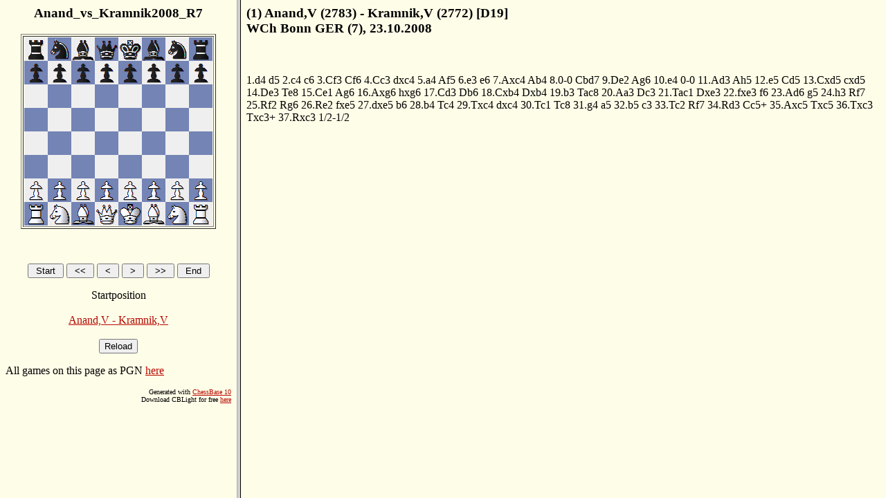

--- FILE ---
content_type: text/html
request_url: https://es.chessbase.com/portals/0/files/games/2008/Anand_vs_Kramnik2008_R7.htm
body_size: 599
content:
<!DOCTYPE HTML PUBLIC "-//W3C//DTD HTML 4.0 Frameset//EN">
<HTML>
<HEAD>
<script type="text/javascript">
<!--
var loaded=0;
//-->
</script>
<meta http-equiv="Content-Type" content="text/html; charset=iso-8859-1">
<TITLE>Anand_vs_Kramnik2008_R7</TITLE>
<META name="GENERATOR" content="ChessBase HTML Publisher 3.0">
<META name="KEYWORDS" content="chess, schach, cb80pub, schachpartie, chessgame, ChessBase">
<META name="ROBOTS" content="noindex">
</HEAD>
<FRAMESET cols="342,*" >
<FRAME src="anand_vs_kramnik2008_r7b.htm" name="LeftSide">
<FRAME src="anand_vs_kramnik2008_r7g0.htm" name="RightSide">
<NOFRAMES>
<BODY>
<p>This page uses frames, but your browser doesn't support them.</p>
</BODY>
</NOFRAMES>
</FRAMESET>
</HTML>


--- FILE ---
content_type: text/html
request_url: https://es.chessbase.com/portals/0/files/games/2008/anand_vs_kramnik2008_r7b.htm
body_size: 4779
content:
<!DOCTYPE HTML PUBLIC "-//W3C//DTD HTML 4.0 Transitional//EN">
<HTML>
<HEAD>
<meta http-equiv="Content-Type" content="text/html; charset=iso-8859-1">
<TITLE>Anand_vs_Kramnik2008_R7</TITLE>
<META name="GENERATOR" content="ChessBase HTML Publisher 3.0">
<script  type="text/javascript" language="JavaScript" src="anand_vs_kramnik2008_r7j0.js"></SCRIPT>
<script  type="text/javascript" language="JavaScript" src="anand_vs_kramnik2008_r7j0c.js"></SCRIPT>
<STYLE TYPE='text/css'>
<!--
body {color: 000000; font-family:Times new Roman; font-size:12pt;  font: normal}
p {color: 000000; font-family:Times new Roman; font-size:12pt;  font: normal}
h1 {color: 000000}
h4 {color: 000000}
.e1b {font-family:Times new Roman; font-size:12pt;  font-style: normal; text-decoration: none}
.e0 {color: 000000; font-family:Times new Roman; font-size:12pt;  font-style: normal; text-decoration: none}
.e1 {color: #000000; font-family:Times new Roman; font-size:12pt;  font-style: normal; text-decoration: none}
.e2 {color: #000000; font-family:Times new Roman; font-size:12pt;  font-style: normal; text-decoration: none}
.e3 {color: #000000; font-family:Times new Roman; font-size:12pt;  font-style: normal; text-decoration: none}
.e4 {color: #000000; font-family:Times new Roman; font-size:12pt;  font-style: normal; text-decoration: none}
.game {font-family:Times new Roman; font-size:12pt;  font-style: normal;}
//-->
</STYLE>
</HEAD>
<BODY bgcolor="#FEFDE8"link="#B70801" vlink="#637178"  onLoad=" Init('gif/'); ">
<center><h3>Anand_vs_Kramnik2008_R7</h3></center>
<CENTER><P><TABLE border><TR><TD>
<IMG SRC="gif/brw.gif" name="basePic" alt=""><IMG SRC="gif/bnb.gif" alt=""><IMG SRC="gif/bbw.gif" alt=""><IMG SRC="gif/bqb.gif" alt=""><IMG SRC="gif/bkw.gif" alt=""><IMG SRC="gif/bbb.gif" alt=""><IMG SRC="gif/bnw.gif" alt=""><IMG SRC="gif/brb.gif" alt=""><BR><IMG SRC="gif/bpb.gif" alt=""><IMG SRC="gif/bpw.gif" alt=""><IMG SRC="gif/bpb.gif" alt=""><IMG SRC="gif/bpw.gif" alt=""><IMG SRC="gif/bpb.gif" alt=""><IMG SRC="gif/bpw.gif" alt=""><IMG SRC="gif/bpb.gif" alt=""><IMG SRC="gif/bpw.gif" alt=""><BR><IMG SRC="gif/w.gif" alt=""><IMG SRC="gif/b.gif" alt=""><IMG SRC="gif/w.gif" alt=""><IMG SRC="gif/b.gif" alt=""><IMG SRC="gif/w.gif" alt=""><IMG SRC="gif/b.gif" alt=""><IMG SRC="gif/w.gif" alt=""><IMG SRC="gif/b.gif" alt=""><BR><IMG SRC="gif/b.gif" alt=""><IMG SRC="gif/w.gif" alt=""><IMG SRC="gif/b.gif" alt=""><IMG SRC="gif/w.gif" alt=""><IMG SRC="gif/b.gif" alt=""><IMG SRC="gif/w.gif" alt=""><IMG SRC="gif/b.gif" alt=""><IMG SRC="gif/w.gif" alt=""><BR><IMG SRC="gif/w.gif" alt=""><IMG SRC="gif/b.gif" alt=""><IMG SRC="gif/w.gif" alt=""><IMG SRC="gif/b.gif" alt=""><IMG SRC="gif/w.gif" alt=""><IMG SRC="gif/b.gif" alt=""><IMG SRC="gif/w.gif" alt=""><IMG SRC="gif/b.gif" alt=""><BR><IMG SRC="gif/b.gif" alt=""><IMG SRC="gif/w.gif" alt=""><IMG SRC="gif/b.gif" alt=""><IMG SRC="gif/w.gif" alt=""><IMG SRC="gif/b.gif" alt=""><IMG SRC="gif/w.gif" alt=""><IMG SRC="gif/b.gif" alt=""><IMG SRC="gif/w.gif" alt=""><BR><IMG SRC="gif/wpw.gif" alt=""><IMG SRC="gif/wpb.gif" alt=""><IMG SRC="gif/wpw.gif" alt=""><IMG SRC="gif/wpb.gif" alt=""><IMG SRC="gif/wpw.gif" alt=""><IMG SRC="gif/wpb.gif" alt=""><IMG SRC="gif/wpw.gif" alt=""><IMG SRC="gif/wpb.gif" alt=""><BR><IMG SRC="gif/wrb.gif" alt=""><IMG SRC="gif/wnw.gif" alt=""><IMG SRC="gif/wbb.gif" alt=""><IMG SRC="gif/wqw.gif" alt=""><IMG SRC="gif/wkb.gif" alt=""><IMG SRC="gif/wbw.gif" alt=""><IMG SRC="gif/wnb.gif" alt=""><IMG SRC="gif/wrw.gif" alt=""></td></tr></table></center><br>
<form action="" name="panel0">
<center><p><input type=button value=" Start " onClick="currB=GoStart0();">

<input type=button value=" &lt;&lt; " onClick="MB_50();" onKeyPress="MB_50();" onDblClick="MB_50();">

<input type=button value=" &lt; " onClick="MB0();" onKeyPress="MB0();" onDblClick="MB0();">

<input type=button value=" &gt; " onClick="MF0(false);" onKeyPress="MF0(false);" onDblClick="MF0(false);">

<input type=button value=" &gt;&gt; " onClick="MF_50();" onKeyPress="MF_50();" onDblClick="MF_50();">

<input type=button value=" End " onClick="currB=GoEnd0();">

</p></center>
</form>
<center><div id="ianand_vs_kramnik2008_r70"></div></center>
<ilayer><layer width=300><center></center></layer></ilayer><br>
<center><a href="javascript:LoadNextPage(0,1)" CLASS='game'>Anand,V - Kramnik,V</a><BR>
</center><BR>
<center><FORM action=""><input type=button value="Reload" onClick="LoadNextPage(0,0)" ></FORM></center>
<script type="text/javascript">
<!--
if ( parent.loaded >= 1 ) Start(rightWindow.m0, rightWindow.n0, false); else parent.loaded++;
if ( document.all )	document.all.tags("a")[0].style.color="red";
//-->
</script>
All games on this page as PGN <a href="anand_vs_kramnik2008_r7.pgn">here</a><p align=right><font size=1>Generated with <a href="http://www.chessbase.de/" target="_blank">ChessBase 10</a><br>Download CBLight for free  <a href="http://www.chessbase.com/download/cblight2007/index.asp" target="_blank">here</a></font></p>
</body>
</html>


--- FILE ---
content_type: text/html
request_url: https://es.chessbase.com/portals/0/files/games/2008/anand_vs_kramnik2008_r7g0.htm
body_size: 6824
content:
<!DOCTYPE HTML PUBLIC "-//W3C//DTD HTML 4.0 Transitional//EN">
<HTML>
<HEAD>
<meta http-equiv="Content-Type" content="text/html; charset=iso-8859-1">
<TITLE>Anand_vs_Kramnik2008_R7</TITLE>
<META name="GENERATOR" content="ChessBase HTML Publisher 3.0">
<STYLE TYPE='text/css'>
<!--
body {color: 000000; font-family:Times new Roman; font-size:12pt;  font: normal}
p {color: 000000; font-family:Times new Roman; font-size:12pt;  font: normal}
h1 {color: 000000}
h4 {color: 000000}
.e1b {font-family:Times new Roman; font-size:12pt;  font-style: normal; text-decoration: none}
.e0 {color: 000000; font-family:Times new Roman; font-size:12pt;  font-style: normal; text-decoration: none}
.e1 {color: #000000; font-family:Times new Roman; font-size:12pt;  font-style: normal; text-decoration: none}
.e2 {color: #000000; font-family:Times new Roman; font-size:12pt;  font-style: normal; text-decoration: none}
.e3 {color: #000000; font-family:Times new Roman; font-size:12pt;  font-style: normal; text-decoration: none}
.e4 {color: #000000; font-family:Times new Roman; font-size:12pt;  font-style: normal; text-decoration: none}
.game {font-family:Times new Roman; font-size:12pt;  font-style: normal;}
//-->
</STYLE>
</HEAD>
<BODY bgcolor="#FEFDE8"link="#B70801" vlink="#637178" >
<script type="text/javascript">
<!--
function g0(a,b) { parent.frames[0].g0(a,b); };

var n0 = new Array();
var b0 = -1;
var m0 = new Array(1);
var fenNota="rnbqkbnr/pppppppp/8/8/8/8/PPPPPPPP/RNBQKBNR w KQkq - 0 1";
m0[0] = new Array(51,35,11,27,50,34,10,18,62,45,6,21,57,42,27,34,48,32,2,29,52,44,12,20,61,34,5,33,60,62,127,61,1,11,59,52,29,22,44,36,4,6,71,5,34,43,22,31,36,28,21,27,42,27,18,27,52,44,5,4,45,60,31,22,43,22,15,22,60,43,3,17,43,33,17,33,49,41,0,2,58,40,33,42,56,58,42,44,53,44,13,21,40,19,22,30,55,47,6,13,62,53,13,22,53,52,21,28,35,28,9,17,41,33,2,34,58,34,27,34,61,58,4,2,54,38,8,24,33,25,34,42,58,50,22,13,52,43,11,26,19,26,2,26,50,42,26,42,43,42);
m0[0].base = new Array(0,1,2,3,4,5,6,7,8,9,10,11,12,13,14,14,15,16,17,18,19,19,20,21,22,23,24,25,26,27,28,29,30,31,32,33,34,35,36,37,38,39,40,41,42,43,44,45,46,47,48,49,50,51,52,53,54,55,56,57,58,59,60,61,62,63,64,65,66,67,68,69,70,71,72,0);
m0[0].root =0;
m0[0].move =0;
//-->
</script>
<h3>(1) Anand,V (2783) - Kramnik,V (2772) [D19]<BR>
 WCh Bonn GER (7), 23.10.2008<BR>
</h3>
<P>
<BR><BR>
<a href="javascript:g0(1,0)" id='a0' class='e0' name="zeroAnchor">1.d4</a>
 <a href="javascript:g0(2,0)" id='a1' class='e0'>d5</a>
 <a href="javascript:g0(3,0)" id='a2' class='e0'>2.c4</a>
 <a href="javascript:g0(4,0)" id='a3' class='e0'>c6</a>
 <a href="javascript:g0(5,0)" id='a4' class='e0'>3.Cf3</a>
 <a href="javascript:g0(6,0)" id='a5' class='e0'>Cf6</a>
 <a href="javascript:g0(7,0)" id='a6' class='e0'>4.Cc3</a>
 <a href="javascript:g0(8,0)" id='a7' class='e0'>dxc4</a>
 <a href="javascript:g0(9,0)" id='a8' class='e0'>5.a4</a>
 <a href="javascript:g0(10,0)" id='a9' class='e0'>Af5</a>
 <a href="javascript:g0(11,0)" id='a10' class='e0'>6.e3</a>
 <a href="javascript:g0(12,0)" id='a11' class='e0'>e6</a>
 <a href="javascript:g0(13,0)" id='a12' class='e0'>7.Axc4</a>
 <a href="javascript:g0(14,0)" id='a13' class='e0'>Ab4</a>
 <a href="javascript:g0(15,0)" id='a14' class='e0'>8.0-0</a>
 <a href="javascript:g0(16,0)" id='a15' class='e0'>Cbd7</a>
 <a href="javascript:g0(17,0)" id='a16' class='e0'>9.De2</a>
 <a href="javascript:g0(18,0)" id='a17' class='e0'>Ag6</a>
 <a href="javascript:g0(19,0)" id='a18' class='e0'>10.e4</a>
 <a href="javascript:g0(20,0)" id='a19' class='e0'>0-0</a>
 <a href="javascript:g0(21,0)" id='a20' class='e0'>11.Ad3</a>
 <a href="javascript:g0(22,0)" id='a21' class='e0'>Ah5</a>
 <a href="javascript:g0(23,0)" id='a22' class='e0'>12.e5</a>
 <a href="javascript:g0(24,0)" id='a23' class='e0'>Cd5</a>
 <a href="javascript:g0(25,0)" id='a24' class='e0'>13.Cxd5</a>
 <a href="javascript:g0(26,0)" id='a25' class='e0'>cxd5</a>
 <a href="javascript:g0(27,0)" id='a26' class='e0'>14.De3</a>
 <a href="javascript:g0(28,0)" id='a27' class='e0'>Te8</a>
 <a href="javascript:g0(29,0)" id='a28' class='e0'>15.Ce1</a>
 <a href="javascript:g0(30,0)" id='a29' class='e0'>Ag6</a>
 <a href="javascript:g0(31,0)" id='a30' class='e0'>16.Axg6</a>
 <a href="javascript:g0(32,0)" id='a31' class='e0'>hxg6</a>
 <a href="javascript:g0(33,0)" id='a32' class='e0'>17.Cd3</a>
 <a href="javascript:g0(34,0)" id='a33' class='e0'>Db6</a>
 <a href="javascript:g0(35,0)" id='a34' class='e0'>18.Cxb4</a>
 <a href="javascript:g0(36,0)" id='a35' class='e0'>Dxb4</a>
 <a href="javascript:g0(37,0)" id='a36' class='e0'>19.b3</a>
 <a href="javascript:g0(38,0)" id='a37' class='e0'>Tac8</a>
 <a href="javascript:g0(39,0)" id='a38' class='e0'>20.Aa3</a>
 <a href="javascript:g0(40,0)" id='a39' class='e0'>Dc3</a>
 <a href="javascript:g0(41,0)" id='a40' class='e0'>21.Tac1</a>
 <a href="javascript:g0(42,0)" id='a41' class='e0'>Dxe3</a>
 <a href="javascript:g0(43,0)" id='a42' class='e0'>22.fxe3</a>
 <a href="javascript:g0(44,0)" id='a43' class='e0'>f6</a>
 <a href="javascript:g0(45,0)" id='a44' class='e0'>23.Ad6</a>
 <a href="javascript:g0(46,0)" id='a45' class='e0'>g5</a>
 <a href="javascript:g0(47,0)" id='a46' class='e0'>24.h3</a>
 <a href="javascript:g0(48,0)" id='a47' class='e0'>Rf7</a>
 <a href="javascript:g0(49,0)" id='a48' class='e0'>25.Rf2</a>
 <a href="javascript:g0(50,0)" id='a49' class='e0'>Rg6</a>
 <a href="javascript:g0(51,0)" id='a50' class='e0'>26.Re2</a>
 <a href="javascript:g0(52,0)" id='a51' class='e0'>fxe5</a>
 <a href="javascript:g0(53,0)" id='a52' class='e0'>27.dxe5</a>
 <a href="javascript:g0(54,0)" id='a53' class='e0'>b6</a>
 <a href="javascript:g0(55,0)" id='a54' class='e0'>28.b4</a>
 <a href="javascript:g0(56,0)" id='a55' class='e0'>Tc4</a>
 <a href="javascript:g0(57,0)" id='a56' class='e0'>29.Txc4</a>
 <a href="javascript:g0(58,0)" id='a57' class='e0'>dxc4</a>
 <a href="javascript:g0(59,0)" id='a58' class='e0'>30.Tc1</a>
 <a href="javascript:g0(60,0)" id='a59' class='e0'>Tc8</a>
 <a href="javascript:g0(61,0)" id='a60' class='e0'>31.g4</a>
 <a href="javascript:g0(62,0)" id='a61' class='e0'>a5</a>
 <a href="javascript:g0(63,0)" id='a62' class='e0'>32.b5</a>
 <a href="javascript:g0(64,0)" id='a63' class='e0'>c3</a>
 <a href="javascript:g0(65,0)" id='a64' class='e0'>33.Tc2</a>
 <a href="javascript:g0(66,0)" id='a65' class='e0'>Rf7</a>
 <a href="javascript:g0(67,0)" id='a66' class='e0'>34.Rd3</a>
 <a href="javascript:g0(68,0)" id='a67' class='e0'>Cc5+</a>
 <a href="javascript:g0(69,0)" id='a68' class='e0'>35.Axc5</a>
 <a href="javascript:g0(70,0)" id='a69' class='e0'>Txc5</a>
 <a href="javascript:g0(71,0)" id='a70' class='e0'>36.Txc3</a>
 <a href="javascript:g0(72,0)" id='a71' class='e0'>Txc3+</a>
 <a href="javascript:g0(73,0)" id='a72' class='e0'>37.Rxc3</a>
 1/2-1/2</P>
<BR><BR>
<script type="text/javascript">
<!--
if ( parent.loaded >= 1 )
{	parent.frames[0].Start( parent.frames[1].m0, parent.frames[1].n0, false );
}
 else parent.loaded++;
//-->
</script>
</BODY></HTML>

--- FILE ---
content_type: text/html
request_url: https://es.chessbase.com/portals/0/files/games/2008/anand_vs_kramnik2008_r7g0.htm
body_size: 1553
content:
<!DOCTYPE HTML PUBLIC "-//W3C//DTD HTML 4.0 Transitional//EN">
<HTML>
<HEAD>
<meta http-equiv="Content-Type" content="text/html; charset=iso-8859-1">
<TITLE>Anand_vs_Kramnik2008_R7</TITLE>
<META name="GENERATOR" content="ChessBase HTML Publisher 3.0">
<STYLE TYPE='text/css'>
<!--
body {color: 000000; font-family:Times new Roman; font-size:12pt;  font: normal}
p {color: 000000; font-family:Times new Roman; font-size:12pt;  font: normal}
h1 {color: 000000}
h4 {color: 000000}
.e1b {font-family:Times new Roman; font-size:12pt;  font-style: normal; text-decoration: none}
.e0 {color: 000000; font-family:Times new Roman; font-size:12pt;  font-style: normal; text-decoration: none}
.e1 {color: #000000; font-family:Times new Roman; font-size:12pt;  font-style: normal; text-decoration: none}
.e2 {color: #000000; font-family:Times new Roman; font-size:12pt;  font-style: normal; text-decoration: none}
.e3 {color: #000000; font-family:Times new Roman; font-size:12pt;  font-style: normal; text-decoration: none}
.e4 {color: #000000; font-family:Times new Roman; font-size:12pt;  font-style: normal; text-decoration: none}
.game {font-family:Times new Roman; font-size:12pt;  font-style: normal;}
//-->
</STYLE>
</HEAD>
<BODY bgcolor="#FEFDE8"link="#B70801" vlink="#637178" >
<script type="text/javascript">
<!--
function g0(a,b) { parent.frames[0].g0(a,b); };

var n0 = new Array();
var b0 = -1;
var m0 = new Array(1);
var fenNota="rnbqkbnr/pppppppp/8/8/8/8/PPPPPPPP/RNBQKBNR w KQkq - 0 1";
m0[0] = new Array(51,35,11,27,50,34,10,18,62,45,6,21,57,42,27,34,48,32,2,29,52,44,12,20,61,34,5,33,60,62,127,61,1,11,59,52,29,22,44,36,4,6,71,5,34,43,22,31,36,28,21,27,42,27,18,27,52,44,5,4,45,60,31,22,43,22,15,22,60,43,3,17,43,33,17,33,49,41,0,2,58,40,33,42,56,58,42,44,53,44,13,21,40,19,22,30,55,47,6,13,62,53,13,22,53,52,21,28,35,28,9,17,41,33,2,34,58,34,27,34,61,58,4,2,54,38,8,24,33,25,34,42,58,50,22,13,52,43,11,26,19,26,2,26,50,42,26,42,43,42);
m0[0].base = new Array(0,1,2,3,4,5,6,7,8,9,10,11,12,13,14,14,15,16,17,18,19,19,20,21,22,23,24,25,26,27,28,29,30,31,32,33,34,35,36,37,38,39,40,41,42,43,44,45,46,47,48,49,50,51,52,53,54,55,56,57,58,59,60,61,62,63,64,65,66,67,68,69,70,71,72,0);
m0[0].root =0;
m0[0].move =0;
//-->
</script>
<h3>(1) Anand,V (2783) - Kramnik,V (2772) [D19]<BR>
 WCh Bonn GER (7), 23.10.2008<BR>
</h3>
<P>
<BR><BR>
<a href="javascript:g0(1,0)" id='a0' class='e0' name="zeroAnchor">1.d4</a>
 <a href="javascript:g0(2,0)" id='a1' class='e0'>d5</a>
 <a href="javascript:g0(3,0)" id='a2' class='e0'>2.c4</a>
 <a href="javascript:g0(4,0)" id='a3' class='e0'>c6</a>
 <a href="javascript:g0(5,0)" id='a4' class='e0'>3.Cf3</a>
 <a href="javascript:g0(6,0)" id='a5' class='e0'>Cf6</a>
 <a href="javascript:g0(7,0)" id='a6' class='e0'>4.Cc3</a>
 <a href="javascript:g0(8,0)" id='a7' class='e0'>dxc4</a>
 <a href="javascript:g0(9,0)" id='a8' class='e0'>5.a4</a>
 <a href="javascript:g0(10,0)" id='a9' class='e0'>Af5</a>
 <a href="javascript:g0(11,0)" id='a10' class='e0'>6.e3</a>
 <a href="javascript:g0(12,0)" id='a11' class='e0'>e6</a>
 <a href="javascript:g0(13,0)" id='a12' class='e0'>7.Axc4</a>
 <a href="javascript:g0(14,0)" id='a13' class='e0'>Ab4</a>
 <a href="javascript:g0(15,0)" id='a14' class='e0'>8.0-0</a>
 <a href="javascript:g0(16,0)" id='a15' class='e0'>Cbd7</a>
 <a href="javascript:g0(17,0)" id='a16' class='e0'>9.De2</a>
 <a href="javascript:g0(18,0)" id='a17' class='e0'>Ag6</a>
 <a href="javascript:g0(19,0)" id='a18' class='e0'>10.e4</a>
 <a href="javascript:g0(20,0)" id='a19' class='e0'>0-0</a>
 <a href="javascript:g0(21,0)" id='a20' class='e0'>11.Ad3</a>
 <a href="javascript:g0(22,0)" id='a21' class='e0'>Ah5</a>
 <a href="javascript:g0(23,0)" id='a22' class='e0'>12.e5</a>
 <a href="javascript:g0(24,0)" id='a23' class='e0'>Cd5</a>
 <a href="javascript:g0(25,0)" id='a24' class='e0'>13.Cxd5</a>
 <a href="javascript:g0(26,0)" id='a25' class='e0'>cxd5</a>
 <a href="javascript:g0(27,0)" id='a26' class='e0'>14.De3</a>
 <a href="javascript:g0(28,0)" id='a27' class='e0'>Te8</a>
 <a href="javascript:g0(29,0)" id='a28' class='e0'>15.Ce1</a>
 <a href="javascript:g0(30,0)" id='a29' class='e0'>Ag6</a>
 <a href="javascript:g0(31,0)" id='a30' class='e0'>16.Axg6</a>
 <a href="javascript:g0(32,0)" id='a31' class='e0'>hxg6</a>
 <a href="javascript:g0(33,0)" id='a32' class='e0'>17.Cd3</a>
 <a href="javascript:g0(34,0)" id='a33' class='e0'>Db6</a>
 <a href="javascript:g0(35,0)" id='a34' class='e0'>18.Cxb4</a>
 <a href="javascript:g0(36,0)" id='a35' class='e0'>Dxb4</a>
 <a href="javascript:g0(37,0)" id='a36' class='e0'>19.b3</a>
 <a href="javascript:g0(38,0)" id='a37' class='e0'>Tac8</a>
 <a href="javascript:g0(39,0)" id='a38' class='e0'>20.Aa3</a>
 <a href="javascript:g0(40,0)" id='a39' class='e0'>Dc3</a>
 <a href="javascript:g0(41,0)" id='a40' class='e0'>21.Tac1</a>
 <a href="javascript:g0(42,0)" id='a41' class='e0'>Dxe3</a>
 <a href="javascript:g0(43,0)" id='a42' class='e0'>22.fxe3</a>
 <a href="javascript:g0(44,0)" id='a43' class='e0'>f6</a>
 <a href="javascript:g0(45,0)" id='a44' class='e0'>23.Ad6</a>
 <a href="javascript:g0(46,0)" id='a45' class='e0'>g5</a>
 <a href="javascript:g0(47,0)" id='a46' class='e0'>24.h3</a>
 <a href="javascript:g0(48,0)" id='a47' class='e0'>Rf7</a>
 <a href="javascript:g0(49,0)" id='a48' class='e0'>25.Rf2</a>
 <a href="javascript:g0(50,0)" id='a49' class='e0'>Rg6</a>
 <a href="javascript:g0(51,0)" id='a50' class='e0'>26.Re2</a>
 <a href="javascript:g0(52,0)" id='a51' class='e0'>fxe5</a>
 <a href="javascript:g0(53,0)" id='a52' class='e0'>27.dxe5</a>
 <a href="javascript:g0(54,0)" id='a53' class='e0'>b6</a>
 <a href="javascript:g0(55,0)" id='a54' class='e0'>28.b4</a>
 <a href="javascript:g0(56,0)" id='a55' class='e0'>Tc4</a>
 <a href="javascript:g0(57,0)" id='a56' class='e0'>29.Txc4</a>
 <a href="javascript:g0(58,0)" id='a57' class='e0'>dxc4</a>
 <a href="javascript:g0(59,0)" id='a58' class='e0'>30.Tc1</a>
 <a href="javascript:g0(60,0)" id='a59' class='e0'>Tc8</a>
 <a href="javascript:g0(61,0)" id='a60' class='e0'>31.g4</a>
 <a href="javascript:g0(62,0)" id='a61' class='e0'>a5</a>
 <a href="javascript:g0(63,0)" id='a62' class='e0'>32.b5</a>
 <a href="javascript:g0(64,0)" id='a63' class='e0'>c3</a>
 <a href="javascript:g0(65,0)" id='a64' class='e0'>33.Tc2</a>
 <a href="javascript:g0(66,0)" id='a65' class='e0'>Rf7</a>
 <a href="javascript:g0(67,0)" id='a66' class='e0'>34.Rd3</a>
 <a href="javascript:g0(68,0)" id='a67' class='e0'>Cc5+</a>
 <a href="javascript:g0(69,0)" id='a68' class='e0'>35.Axc5</a>
 <a href="javascript:g0(70,0)" id='a69' class='e0'>Txc5</a>
 <a href="javascript:g0(71,0)" id='a70' class='e0'>36.Txc3</a>
 <a href="javascript:g0(72,0)" id='a71' class='e0'>Txc3+</a>
 <a href="javascript:g0(73,0)" id='a72' class='e0'>37.Rxc3</a>
 1/2-1/2</P>
<BR><BR>
<script type="text/javascript">
<!--
if ( parent.loaded >= 1 )
{	parent.frames[0].Start( parent.frames[1].m0, parent.frames[1].n0, false );
}
 else parent.loaded++;
//-->
</script>
</BODY></HTML>

--- FILE ---
content_type: application/javascript
request_url: https://es.chessbase.com/portals/0/files/games/2008/anand_vs_kramnik2008_r7j0.js
body_size: 1666
content:

var currM,currN,currB=0;
var index = 0;

var m1 = new Array(1)

var pieces = "KQNBR ";
var pos_after = "Position after ";
var start_pos = "Startposition ";
function g0(a,b)
{	gm(currM,currN,index,currB,'basePic',a,b);}
function MB_50()
{	with( rightDocument )
		if ( anchors[0] && anchors[0].name == 'zeroAnchor' )
		{		currB=MB_5(currM,currN,index,currB,'basePic');
		GMS(currM,currN,index,currB,'basePic');
		}
}
function MB0()
{	with( rightDocument )
		if ( anchors[0] && anchors[0].name == 'zeroAnchor' )
		{		currB=MB(currM,currN,index,currB,'basePic');
		GMS(currM,currN,index,currB,'basePic');
		}
}
function MF_50()
{	with( rightDocument )
		if ( anchors[0] && anchors[0].name == 'zeroAnchor' )
		{		currB=MF_5(currM,currN,index,currB,'basePic');
		GMS(currM,currN,index,currB,'basePic');
		}
}
function MF0(bVarWin)
{	with( rightDocument )
		if ( anchors[0] && anchors[0].name == 'zeroAnchor' )
		{		currB=MF(currM,currN,index,currB,'basePic',bVarWin);
		GMS(currM,currN,index,currB,'basePic');
		}
}
function GoEnd0()
{	with( rightDocument )
		if ( anchors[0] && anchors[0].name == 'zeroAnchor' )
		{		currB=GoEnd(currM,currN,index,currB,'basePic');
		GMS(currM,currN,index,currB,'basePic');
		}
}
function GoStart0()
{	with( rightDocument )
		if ( anchors[0] && anchors[0].name == 'zeroAnchor' )
		{		currB=GoStart(currM,currN,index,currB,'basePic');
		GMS(currM,currN,index,currB,'basePic');
		}
}
var nMoves = new Array(0,0);
var nLevels = new Array(0,0);
var nNameCount = new Array(0,0);
var nOld = new Array(-1,-1);
baseName = 'anand_vs_kramnik2008_r7';
var EmptyWhitePath = "gif/w.gif";
var EmptyBlackPath = "gif/b.gif";
var gifPath  = 'gif/';
var BackColor = "#FEFDE8";
var leftWindow		= parent.frames[0];
var rightWindow		= parent.frames[1];
var bFrames = 1;
var leftDocument		= leftWindow.document;
var rightDocument	= rightWindow.document;


--- FILE ---
content_type: application/javascript
request_url: https://es.chessbase.com/portals/0/files/games/2008/anand_vs_kramnik2008_r7j0c.js
body_size: 13366
content:

// Copyright 98,99,00,01 by ChessBase GmbH, Germany
function Init( path )
{ gifs = new Array(6);
	for ( var i=0; i< 26; i++)
		gifs[i]= new Image();
	gifs[0].src = path + "b.gif";
	gifs[1].src = path + "bbb.gif";
	gifs[2].src = path + "bbw.gif";
	gifs[3].src = path + "bkb.gif";
	gifs[4].src = path + "bkw.gif";
	gifs[5].src = path + "bqb.gif";
	gifs[6].src = path + "bqw.gif";
	gifs[7].src = path + "brb.gif";
	gifs[8].src = path + "brw.gif";
	gifs[9].src = path + "bnb.gif";
	gifs[10].src = path + "bnw.gif";
	gifs[11].src = path + "wbb.gif";
	gifs[12].src = path + "wbw.gif";
	gifs[13].src = path + "wrb.gif";
	gifs[14].src = path + "wrw.gif";
	gifs[15].src = path + "wqb.gif";
	gifs[16].src = path + "wqw.gif";
	gifs[17].src = path + "wkb.gif";
	gifs[18].src = path + "wkw.gif";
	gifs[19].src = path + "wnb.gif";
	gifs[20].src = path + "wnw.gif";
	gifs[21].src = path + "wpb.gif";
	gifs[22].src = path + "wpw.gif";
	gifs[23].src = path + "bpb.gif";
	gifs[24].src = path + "wpb.gif";
	gifs[25].src = path + "b.gif";
}
function CountAnchorLinks( n )
{ var nn = 0;
	for ( i=0; i < rightDocument.anchors.length; i++ )
		if ( i <= n+nn && rightDocument.anchors[i].name.substring(0,4) == 'game' )
			nn = nn + 1;
	return nn;
}
function SyncPicture( base, basename )
{	if ( base > -1 ) return base;
	for ( i=0; i < leftDocument.images.length; i++ )
	{	if ( leftDocument.images[i].name != "" )
			if ( leftDocument.images[i].name == basename )
				return i;
			else if ( leftDocument.images[i].name.substring(0,3) == basename.substring(0,3) )
				i+= 63;
	}
	return -1;
}
function MF_5( moves, names, nm, base, basename )
{	base = SyncPicture( base, basename );
	for ( i=0; nMoves[nm] < moves[nLevels[nm]].length / 2 && i < 10; i++ )
		MF( moves, names, nm, base, false );
	return base;
}
function MB_5( moves, names, nm, base, basename )
{	base = SyncPicture( base, basename );
	for ( i=0; ( nMoves[nm] > 0 || nLevels[nm] > 0 ) && i < 10; i++ )
		MB( moves, names, nm, base );
	return base;
}
function GoStart( moves, names, nm, base, basename )
{	base = SyncPicture( base, basename );
	while ( nMoves[nm] > 0 || nLevels[nm] > 0 )
		MB( moves, names, nm, base );
	return base;
}
function GoEnd( moves, names, nm, base, basename )
{	base = SyncPicture( base, basename );
	while ( nMoves[nm] < moves[nLevels[nm]].length / 2 )
		MF( moves, names, nm, base, false );
	return base;
}
function MF( moves, names, nm, base, basename, bCheckV )
{	base = SyncPicture( base, basename );
	if ( bCheckV )
	{	var b = false;
		for ( i=0; i < moves.length; i++ )
			if ( i != nLevels[nm] && moves[i].root == nLevels[nm] && moves[i].move == nMoves[nm] )
				b = true;
		if ( b )
		{	GenerateVarWindow(moves, names, nm, base, basename);
			return base;
		}
	}
	if ( nMoves[nm] < moves[nLevels[nm]].length / 2 )
	{	var n = nMoves[nm]*2;
		var from = moves[nLevels[nm]][ n ] & 0x3f;
		var to = moves[nLevels[nm]][ n+1 ] & 0x3f;
		names[ nNameCount[nm]   ] = leftDocument.images[ base + from ].src;
		names[ nNameCount[nm]+1 ] = leftDocument.images[ base + to ].src;
		var len = names[nNameCount[nm]].length;
		var nn = (Math.floor(( to / 8 )) + ( to % 8 ));
		var dest = ( nn % 2 ) == 1 ? "b" : "w";
		var piece = names[nNameCount[nm]].substring(len-6,len-5);
		if (( moves[nLevels[nm]][ n ] & 0x380 ) == 0x80 )
			piece = "q";
		else if (( moves[nLevels[nm]][ n ] & 0x380 ) == 0x100 )
			piece = "n";
		else if (( moves[nLevels[nm]][ n ] & 0x380 ) == 0x180 )
			piece = "b";
		else if (( moves[nLevels[nm]][ n ] & 0x380 ) == 0x200 )
			piece = "r";
		leftDocument.images[ base + to ].src = names[nNameCount[nm]].substring(0,len-6) + piece + dest + names[nNameCount[nm]].substring(len-4,len);
		nn = (Math.floor(( from / 8 )) + ( from % 8 ));
		if (( nn % 2 ) == 1 )
			leftDocument.images[ base + from ].src = EmptyBlackPath;
		else
			leftDocument.images[ base + from ].src = EmptyWhitePath;
		nMoves[nm]++;
		nNameCount[nm] = nNameCount[nm] + 2;
		if ( nMoves[nm] < moves[nLevels[nm]].length / 2 && ( moves[nLevels[nm]][ nMoves[nm]*2 ] & 0x40 ) == 0x40 )
			MF( moves, names, nm, base, bCheckV );
	}
	return base
}
function MB( moves, names, nm, base, basename )
{	base = SyncPicture( base, basename );
	if ( nMoves[nm] > 0 )
	{	nMoves[nm]--;
		nNameCount[nm] -= 2;
		var from = moves[nLevels[nm]][ nMoves[nm]*2 ] & 0x3f;
		var to = moves[nLevels[nm]][ nMoves[nm]*2+1 ] & 0x3f;
		leftDocument.images[ base + from ].src = names[ nNameCount[nm] ];
		leftDocument.images[ base + to ].src = names[ nNameCount[nm]+1 ];
		if (( moves[nLevels[nm]][ nMoves[nm]*2 ] & 0x40 ) == 0x40 )
			MB( moves, names, nm, base );
	}
	if ( nMoves[nm] == 0 )
		if ( nLevels[nm] > 0 )
		{	nMoves[nm] = moves[nLevels[nm]].move;
			nLevels[nm] = moves[nLevels[nm]].root;
			if (( moves[nLevels[nm]][nMoves[nm]*2] & 0x40 ) == 0x40 )
				nMoves[nm]--;
		}
	return base;
}
function GMS2(  moves, names, nm, base, nMoveNumber, nLevel, basename )
{	if ( nMoveNumber > 0 )
	{	var n = (nMoveNumber-1)*2;
		var off=1;
		for ( i=0; i <= n; i += 2 )
			if (( moves[nLevel][i] & 0x40 ) == 0x40 )
				off = off+1;
		var from = moves[nLevel][ n ] & 0x3f;
		var to = moves[nLevel][ n+1 ] & 0x3f;
		var len = leftDocument.images[ base + to ].src.length;
		var piece = leftDocument.images[ base + to ].src.substring(len-6,len-5);
		if ( piece == "q" )
			piece = pieces.substring(1,2);
		else if ( piece == "r" )
			piece = pieces.substring(4,5);
		else if ( piece == "b" )
			piece = pieces.substring(3,4);
		else if ( piece == "n" )
			piece = pieces.substring(2,3);
		else if ( piece ==  "k" )
			piece = pieces.substring(0,1);
		else piece = pieces.substring(5,6);
		var piece2 = "";
		if (( moves[nLevel][ n ] & 0x380 ) == 0x80 )
			piece2 = pieces.substring(1,2);
		else if (( moves[nLevel][ n ] & 0x380 ) == 0x100 )
			piece2 = pieces.substring(2,3);
		else if (( moves[nLevel][ n ] & 0x380 ) == 0x180 )
			piece2 = pieces.substring(3,4);
		else if (( moves[nLevel][ n ] & 0x380 ) == 0x200 )
			piece2 = pieces.substring(4,5);
		var lines = "abcdefgh";
		var rows = "87654321";
		var fromLine = from%8;
		var fromRow = Math.floor(from/8);
		var toLine = to%8;
		var toRow = Math.floor(to/8);
		var moveNumber = gmn( moves, nLevel ) + nMoveNumber-off;
		var result = (Math.floor((moveNumber)/2)+1).toString() + ". ";
		if ( leftDocument.images[ base + to ].src.substring(len-7,len-6) == "b" )
			result = result + "... ";
		if ( n >= 2 && (( moves[nLevel][n] & 0x40 ) == 0x40 ))
		{	if (( moves[nLevel][n-1] == 62 ) || ( moves[nLevel][n-1] == 6 ))
				result = result + "0-0"
			else if (( moves[nLevel][n-1] == 2 + 7 * 8 ) || ( moves[nLevel][n-1] == 2 + 0 * 8 ))
				result = result + "0-0-0"
			else
			{	var sep = "x";
				from = moves[nLevel][ n-2 ] & 0x3f;
				to = moves[nLevel][ n-1 ] & 0x3f;
				fromLine = from%8;
				fromRow = Math.floor(from/8);
				toLine = to%8;
				toRow = Math.floor(to/8);
				result = result	+ lines.substring( fromLine, fromLine+1 ) + rows.substring( fromRow, fromRow+1 )
										+ sep
										+ lines.substring( toLine, toLine+1 ) + rows.substring( toRow, toRow+1 )
										+ piece2 + " ep";
			}
		}
		else
		{	var len = names[ nNameCount[nm]-1 ].length;
			var substr = names[ nNameCount[nm]-1 ].substring( len-6, len );
			var sep = (( substr == "/w.gif" ) || ( substr == "\\w.gif" ) ||
						  ( substr == "/b.gif" ) || ( substr == "\\b.gif" )) ? "-" : "x";
			if ( piece2 != "" ) piece = "";
			result = result + piece.toUpperCase() + lines.substring( fromLine, fromLine+1 ) + rows.substring( fromRow, fromRow+1 )
				+ sep
				+ lines.substring( toLine, toLine+1 ) + rows.substring( toRow, toRow+1 )
				+ piece2;
		}
	}
	else
		result='';
	if (leftDocument.all)
	{	if ( bFrames )	name = 'i' + baseName + '0';
		else name = 'i' + baseName + nm;
		if ( result == '' )
			leftDocument.all.tags( "DIV" )[name].innerHTML = start_pos;
		else
			leftDocument.all.tags( "DIV" )[name].innerHTML = pos_after + result;
	}
	else if ( leftDocument.layers )
	{	var inx = nm;
		if ( bFrames ) inx = 0;
		leftDocument.layers[inx].document.layers[0].document.clear();
		if ( result == '' )
			var gesamt = "<center>" + start_pos + "</center>";
		else
			var gesamt = "<center>" + pos_after + " " + result + "</center>";
		leftDocument.layers[inx].document.layers[0].document.write(gesamt);
		leftDocument.layers[inx].document.layers[0].document.close();
	}
	else if ( leftDocument.getElementById )
	{	if ( bFrames ) name = 'i' + baseName + '0';
		else name = 'i' + baseName + nm;
		if ( result == '' )
			leftDocument.getElementById(name).innerHTML = start_pos;
		else
			leftDocument.getElementById(name).innerHTML = pos_after + result;
	}
	return result;
}
function GMS( moves, names, nm, base, basename )
{	base = SyncPicture( base, basename );
	var nLevel = nLevels[nm];
	var nMoveNumber = nMoves[nm];
	if ( nMoveNumber >= 0 && nMoveNumber <= moves[nLevel].length / 2 )
	{	if ( leftDocument.all )
		{	if ( nOld[nm] != -1 )
				rightDocument.anchors[nOld[nm]].style.background=BackColor;
			if ( nMoveNumber > 0 )
			{	nOld[nm] = moves[nLevel].base[nMoveNumber-1];
				nOld[nm] += CountAnchorLinks(nOld[nm]);
				rightDocument.anchors[nOld[nm]].style.background="gray";
				with ( rightDocument )
					with ( all.tags("a")[nOld[nm]] )
					{	if ( parent.frames[1] && ( offsetTop > body.scrollTop + offsetParent.offsetHeight - offsetHeight || offsetTop < body.scrollTop ))
							rightWindow.scrollTo( 0, offsetTop - ( offsetParent.offsetHeight / 2 ) );
					}
			}
			else
				nOld[nm] = -1;
		}
		return GMS2( moves, names, nm, base, nMoveNumber, nLevel, basename );
	}
	else
		return "??";
}
function gm( moves, names, nm, base, basename, n, m )
{	base = SyncPicture( base, basename );
	GoStart(moves,names,nm,base,basename );
	gm_sub( moves,names,nm,base,basename,n,m);
	GMS( moves, names, nm, base, basename );
}
function gmn( moves, m )
{	if ( m > 0 )
	{	var off=0;
		var n2 = moves[m].move;
		var m2 = moves[m].root;
		for ( i=0; i <= n2*2; i += 2 )
			if (( moves[m2][i] & 0x40 ) == 0x40 )
				off = off+1;
		return gmn( moves, m2 ) + ( n2 - off );
	}
	return 0;
}
function gm_sub( moves, names, nm, base, basename, n, m )
{	if ( m > 0 )
	{	var off=0;
		var n2 = moves[m].move;
		var m2 = moves[m].root;
		for ( i=0; i <= n2*2; i += 2 )
			if (( moves[m2][i] & 0x40 ) == 0x40 )
				off = off+1;
		gm_sub( moves,names,nm,base, basename, n2-off, m2  );
	}
	nLevels[nm]=m;
	nMoves[nm]=0;
	for ( i=0; i < n; i++ )
		MF(moves,names,nm,base,basename, false);
}
function GenerateVarWindow(moves, names, nm, base, basename)
{	var vf = window.open('', 'Frank', 'resizable=yes,width=240,height=160')
	with ( vf.document )
	{	open();
		write('<HTML><HEAD><TITLE>Varianten</TITLE></HEAD><BODY><DIV ID="disp"></DIV><LAYER id="NS"></LAYER></BODY></HTML>')
		close()
	}
	vf.erzeuger = self;
	var ihtml="<a href=\"javascript:erzeuger.MF0(false);";
	ihtml = ihtml + "self.close()\">";
	ihtml = ihtml + "Hauptvariante - Main line" + "<\a>";
	ihtml = ihtml + "<BR>";
	var nCurrentLevel=nLevels[nm];
	var nMoveNum=nMoves[nm];
	var off = 0;
	for ( i=0; i <= nMoveNum*2; i += 2 )
		if (( moves[nCurrentLevel][i] & 0x40 ) == 0x40 )
			off = off+1;
	for ( j=0; j < moves.length; j++ )
	{	if ( j != nCurrentLevel && moves[j].root == nCurrentLevel && moves[j].move == nMoveNum )
		{	gm( moves,names,nm,base,basename,1,j);
			var moveStr = GMS2( moves, names, nm, base, 1, j, basename );
			ihtml = ihtml + "<a href=\"javascript:erzeuger.g0(1," + j + ");self.close()\">";
			ihtml = ihtml + moveStr + "<\a>";
			ihtml = ihtml + "<BR>";
			gm( moves,names,nm,base,basename,nMoveNum-off,nCurrentLevel);
		}
	}
	if ( document.all )
		vf.document.all.disp.innerHTML=ihtml
	else if ( document.layers )
	{	vf.document.layers[0].document.clear();
		vf.document.layers[0].document.write(ihtml);
		vf.document.layers[0].document.close();
	}
}
function Fen2Position(base, fen, gifPath)
{	var n = 0;
	for ( i=0; i < fen.length; i++ )
	{	inx = "PNBRQKpnbrqk12345678/".indexOf(fen.charAt(i));
		if ( inx == -1 || n >= 64 ) continue;
		var field = "w";
		if ( (n%8)%2  != Math.floor(n/8)%2 ) field = "b";
		if ( inx < 12 )
		{	var color = "w";
			if ( inx > 5 ) color = "b";
			leftDocument.images[ base + n ].src = gifPath + color + "pnbrqkpnbrqk".charAt(inx) + field + ".gif";
			n++;
		}
		else if ( inx < 20 )
			while ( inx-- > 11 )
			{	if ( (n%8)%2  != Math.floor(n/8)%2 ) field = "b"; else field = "w";
				leftDocument.images[ base + n ].src = gifPath + field + ".gif";
				n++;
			}
   }
}
function LoadNextPage(n,b)
{	if ( document.all && b )
	{	var oldColor = leftDocument.all.tags("a")[n].style.color;
		leftDocument.all.tags("a")[index].style.color=oldColor;
	}
	GoStart(currM, currN, index, currB, 'basePic');
	index = n;
	parent.loaded = 1;
	rightWindow.location.href = baseName + "g" + index + ".htm";
	if ( document.all && b )
		leftDocument.all.tags("a")[index].style.color="red";
}
function Start(mx,nx,bGoEnd,bx)
{	leftWindow.currM = mx;
	if ( parent.loaded == 1 )
	{	leftWindow.currN = nx;
		rightDocument = rightWindow.document;
		g0(0,0);
		parent.loaded=2;
		rightWindow.location.reload();
		if ( rightWindow.fenNota != "" )
			Fen2Position( 0, rightWindow.fenNota, gifPath );
	}
	else if ( parent.loaded == 2 )
	{	rightDocument = rightWindow.document;
		if ( bGoEnd )
			GoEnd0();
	}
}
